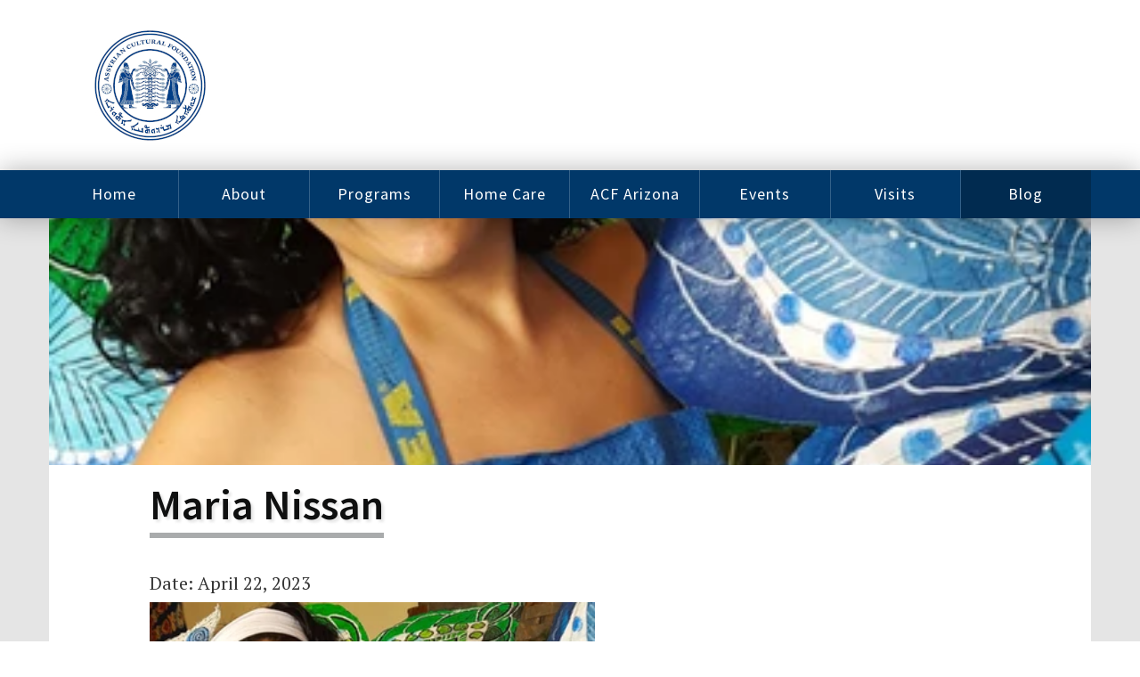

--- FILE ---
content_type: text/javascript
request_url: https://www.auaf.us/wp-content/themes/auaf/assets/js/google-maps.js?ver=1.0
body_size: 744
content:
  /*
  *  new_map
  *
  *  This function will render a Google Map onto the selected jQuery element
  *
  *  @type  function
  *  @date  8/11/2013
  *  @since 4.3.0
  *
  *  @param $el (jQuery element)
  *  @return  n/a
  */

  function new_map( $el ) {
    var $markers = $el.find('.marker');
    var args = {
      scrollwheel: false,
      center    : new google.maps.LatLng(0, 0),
      mapTypeId : google.maps.MapTypeId.ROADMAP,
      styles: [{"featureType":"water","elementType":"geometry","stylers":[{"color":"#e9e9e9"},{"lightness":17}]},{"featureType":"landscape","elementType":"geometry","stylers":[{"color":"#f5f5f5"},{"lightness":20}]},{"featureType":"road.highway","elementType":"geometry.fill","stylers":[{"color":"#ffffff"},{"lightness":17}]},{"featureType":"road.highway","elementType":"geometry.stroke","stylers":[{"color":"#ffffff"},{"lightness":29},{"weight":0.2}]},{"featureType":"road.arterial","elementType":"geometry","stylers":[{"color":"#ffffff"},{"lightness":18}]},{"featureType":"road.local","elementType":"geometry","stylers":[{"color":"#ffffff"},{"lightness":16}]},{"featureType":"poi","elementType":"geometry","stylers":[{"color":"#f5f5f5"},{"lightness":21}]},{"featureType":"poi.park","elementType":"geometry","stylers":[{"color":"#dedede"},{"lightness":21}]},{"elementType":"labels.text.stroke","stylers":[{"visibility":"on"},{"color":"#ffffff"},{"lightness":16}]},{"elementType":"labels.text.fill","stylers":[{"saturation":36},{"color":"#333333"},{"lightness":40}]},{"elementType":"labels.icon","stylers":[{"visibility":"off"}]},{"featureType":"transit","elementType":"geometry","stylers":[{"color":"#f2f2f2"},{"lightness":19}]},{"featureType":"administrative","elementType":"geometry.fill","stylers":[{"color":"#fefefe"},{"lightness":20}]},{"featureType":"administrative","elementType":"geometry.stroke","stylers":[{"color":"#fefefe"},{"lightness":17},{"weight":1.2}]}]
    };
    
    var map = new google.maps.Map( $el[0], args);
    
    map.markers = [];
    $markers.each(function(){
      add_marker( $(this), map );
    });

    center_map( map );

    return map;
  }

  /*
  *  add_marker
  *
  *  This function will add a marker to the selected Google Map
  *
  *  @type  function
  *  @date  8/11/2013
  *  @since 4.3.0
  *
  *  @param $marker (jQuery element)
  *  @param map (Google Map object)
  *  @return  n/a
  */

  function add_marker( $marker, map ) {
    var latlng = new google.maps.LatLng( $marker.attr('data-lat'), $marker.attr('data-lng') );

    var marker = new google.maps.Marker({
      position  : latlng,
      map     : map
    });

    map.markers.push( marker );

    if( $marker.html() )
    {
      var infowindow = new google.maps.InfoWindow({
        content   : $marker.html()
      });
      google.maps.event.addListener(marker, 'click', function() {
        infowindow.open( map, marker );
      });
    }
  }

  /*
  *  center_map
  *
  *  This function will center the map, showing all markers attached to this map
  *
  *  @type  function
  *  @date  8/11/2013
  *  @since 4.3.0
  *
  *  @param map (Google Map object)
  *  @return  n/a
  */

  function center_map( map ) {
    var bounds = new google.maps.LatLngBounds();

    $.each( map.markers, function( i, marker ){
      var latlng = new google.maps.LatLng( marker.position.lat(), marker.position.lng() );
      bounds.extend( latlng );
    });

    if( map.markers.length == 1 ){
      map.setCenter( bounds.getCenter() );
      map.setZoom( 14 );
    }else{
      map.fitBounds( bounds );
    }
  }